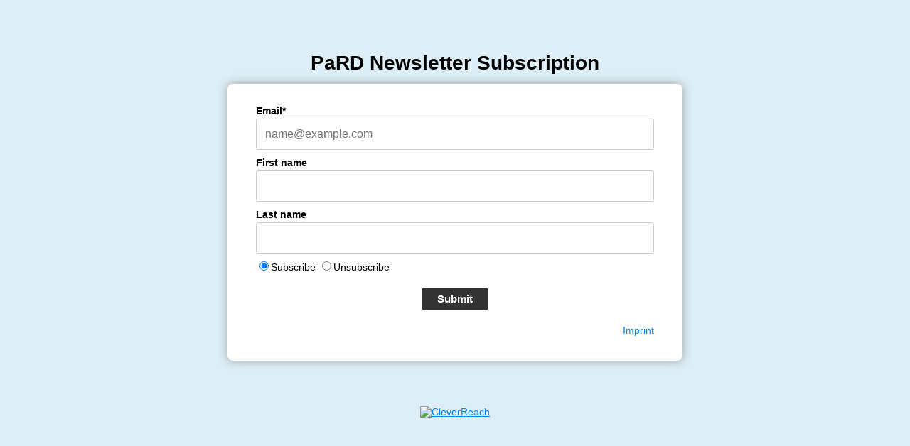

--- FILE ---
content_type: text/html; charset=UTF-8
request_url: https://seu2.cleverreach.com/f/125695-377390/
body_size: 1894
content:
<!DOCTYPE html PUBLIC "-//W3C//DTD HTML 4.01 Transitional//EN" "http://www.w3.org/TR/html4/loose.dtd">
<html>
<head>
<meta http-equiv="Content-Type" content="text/html; charset=UTF-8">
<meta name="viewport" content="width=device-width, initial-scale=1.0" />
<meta name="robots" content="noindex,nofollow">
<META NAME="ROBOTS" CONTENT="NOINDEX, NOFOLLOW">
<script type="text/javascript" src="/js/jquery-1.3.2.min.js"></script>
<script type="text/javascript" src="/js/jquery-ui-1.7.2.custom.min.js"></script>
<script type="text/javascript" src="/js4/forms_layout.js?v=9.16-5644-gaa3419f"></script>
<link rel="stylesheet" href="https://seu2.cleverreach.com/cr3_images/css/forms/responsive/base.css?v=9.16-5644-gaa3419f" type="text/css" >

<title>PaRD Newsletter Subscription</title>
<style>
	.nofree{
		position: absolute;
		top: 45px;
		right: 20px;
	}
	.recapt{
		position: relative;
		margin: 3px 10px;
	}
    .recapt:hover {
		margin: 1px 8px;
        border: solid 2px #ff8800;
        border-radius: 15px;
    }
    .recapt:hover .nofree{
        display: block !important;
    }

	.center {
		text-align: center;
	}
</style>




<style id="style">
.cr_site {background-color:#DDEEF6;}
.cr_body {color:#000000;background-color:#ffffff;}
.cr_header {color:#000000;}
.cr_hr {background-color:#ccc;}
.cr_site a {color:#0084ff;}
.imprint {color:#000000;}
.cr_page {width:auto;}

</style>
</head>
<body class="cr_site cr_font">
	<form class="layout_form cr_form" action="https://seu2.cleverreach.com/f/125695-377390/wcs/" method="post">
		<div class="wrapper cr_page">
			<div class="cr_header">
				<div class="logo" style="width:100%;overflow:hidden;">
					<div id="preview_text" class="cr_header_text"><h2>PaRD Newsletter Subscription</h2></div>
				</div>
			</div>
			<div class="cr_font cr_body formbox">
				<div id="editable_content" class="cr_font" style="text-align:left;">
					<div id="8552439" rel="email" class="cr_form-component cr_form-component--email cr_ipe_item ui-sortable musthave" style="margin-bottom:px;">
    <div class="cr_form-inputgroup cr_form-inputgroup--typeemail">
        <label for="text8552439">Email*</label>
        <input class="cr_form-input" type="email" id="text8552439" name="email" value="" placeholder="name@example.com" style="width:100%;">
    </div>
</div><div id="8646007" rel="text" class="cr_form-component cr_form-component--text cr_ipe_item ui-sortable" style=" margin-bottom:0px;">
    <div class="cr_form-inputgroup cr_form-inputgroup--typetext">
        <label for="cr_form-input--text8646007" class="itemname">First name</label>
        <input id="cr_form-input--text8646007" class="cr_form-input" type="text" name="1080670" placeholder="" style="width:100%;">
    </div>
</div>
<div id="8645987" rel="text" class="cr_form-component cr_form-component--text cr_ipe_item ui-sortable" style=" margin-bottom:0px;">
    <div class="cr_form-inputgroup cr_form-inputgroup--typetext">
        <label for="cr_form-input--text8645987" class="itemname">Last name</label>
        <input id="cr_form-input--text8645987" class="cr_form-input" type="text" name="1080671" placeholder="" style="width:100%;">
    </div>
</div>
<div id="8552501" rel="subunsub" class="cr_ipe_item ui-sortable cr_noedit" style="margin-bottom:15px;">
<label class="itemname"></label>
<div style="overflow:auto;">
<input id="8552501" name="cr_subunsubscribe" type="radio" value="true" checked />Subscribe
<input id="8552501" name="cr_subunsubscribe" type="radio" value="false" />Unsubscribe
</div>
</div><div id="8552441" rel="button" class="cr_form-component cr_form-component--submit cr_ipe_item ui-sortable  submit_container">
    <button type="submit" class="cr_form-block cr_button">Submit</button>
</div>
<div id="8552506" rel="mce_text" class="cr_ipe_item ui-sortable">
    <div class="mce_text"><p style="text-align: right;"><a href="https://www.partner-religion-development.org/imprint/" mce_href="https://www.partner-religion-development.org/imprint/">Imprint</a></p></div>
    </div>
				</div>
				
			</div>
			<div class="cr_footer center">
				<div class="imprint" style="padding-top:20px;">
					<p><br></p>
				</div>
				<div class="badge" style="padding-top:10px;">
				
					<a href="https://www.cleverreach.de/?utm_source=system&utm_medium=form&utm_campaign=c125695" target="_blank"><img src="https://d388us03v35p3m.cloudfront.net/cr3_images/badget1.png" border="0" alt="CleverReach" ></a>
					<br><br>
				
				</div>
			</div>
		</div>
	</form>
	
	<script type="text/javascript">
	function setCookie(c_name,value,expiredays)
	{
	var exdate=new Date();
	exdate.setDate(exdate.getDate()+expiredays);
	document.cookie=c_name+ "=" +escape(value)+
	((expiredays==null) ? "" : ";expires="+exdate.toUTCString()+";path=/;");
	}

	function getCookie(c_name)
	{
	if (document.cookie.length>0)
	  {
	  c_start=document.cookie.indexOf(c_name + "=");
	  if (c_start!=-1)
	    {
	    c_start=c_start + c_name.length+1;
	    c_end=document.cookie.indexOf(";",c_start);
	    if (c_end==-1) c_end=document.cookie.length;
	    return true; //unescape(document.cookie.substring(c_start,c_end));
	    }
	  }
	return false;
	}

	$cr(document).ready(function(){
		if(!getCookie("cr_form377390")){
			//setCookie("cr_form377390", "true", 30);
			$cr("#formbug").html("<img src='/stats/form_bug.php?id=377390'>");
		}
	});
	</script>
	<div id="formbug"></div>
	
</body>
</html>
